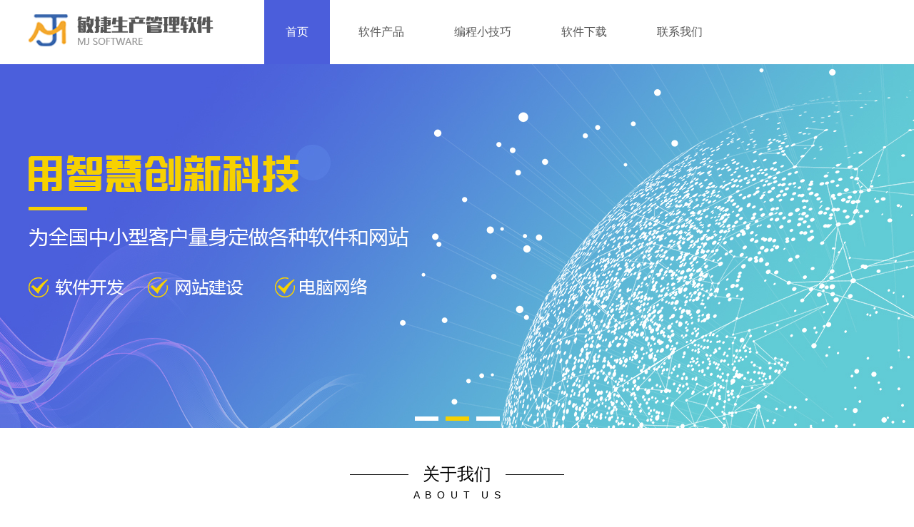

--- FILE ---
content_type: text/html; charset=utf-8
request_url: http://mjsoftcn.com/ab/index.aspx
body_size: 3512
content:


<!DOCTYPE html PUBLIC "-//W3C//DTD XHTML 1.0 Transitional//EN" "http://www.w3.org/TR/xhtml1/DTD/xhtml1-transitional.dtd">

<html xmlns="http://www.w3.org/1999/xhtml">
<head>
<meta http-equiv="Content-Type" content="text/html; charset=utf-8" />
<meta name="viewport" content="width=device-width, initial-scale=1.0">
<title>敏捷生产管理软件-首页</title>
<script type="text/javascript" src="js/jquery-1.8.3.min.js"></script>
<script type="text/javascript" src="js/jquery.flexslider-min.js"></script><!--banner--->
<script src="js/danpaitu.js" type="text/javascript"></script>
<link href="css/style.css" rel="stylesheet" type="text/css" />
<link href="css/index.css" rel="stylesheet" type="text/css" />
</head>
<body>
   <form name="form1" method="post" action="./index.aspx" id="form1">
<div>
<input type="hidden" name="__VIEWSTATE" id="__VIEWSTATE" value="/wEPDwUKLTUxMTcwNzgxMGRkbb7g/3kGhs9d5mq8CcJ0ndnTcIwDrmbhhylkQo+9GL4=" />
</div>

<div>

	<input type="hidden" name="__VIEWSTATEGENERATOR" id="__VIEWSTATEGENERATOR" value="1814D636" />
</div>
<div class="header">
	<a href="index.aspx" class="head_logo fl"><img src="images/icon/logo.png" /></a>  
    <!--导航-开始-->
    <ul class="menu_k fr">
        <li><a href="index.aspx" class="menu_a menu_aon">首页</a></li>
        <li><a href="soft.aspx" class="menu_a">软件产品</a></li>
        <li><a href="jqdoc.aspx" class="menu_a">编程小技巧</a></li>
        <li><a href="softdwn.aspx" class="menu_a">软件下载</a></li>
        <li><a href="Contact.aspx" class="menu_a">联系我们</a></li>
    </ul>                                                            
    <div class="clear"></div>        
    <!--导航-结束-->
    </div>       
</div>

<!--banner开始-->
<div class="flexslider">
	<ul class="slides">
		<li style="background:url(images/banner/banner01.jpg) 50% 0 no-repeat;"></li>
		<li style="background:url(images/banner/banner01.jpg) 50% 0 no-repeat;"></li>
        <li style="background:url(images/banner/banner01.jpg) 50% 0 no-repeat;"></li>
	</ul>
</div>
<!--banner结束-->

<!--关于我们-开始-->
<div class="ind_conabout dk">
	<div class="ind_tit">
    	<div class="ind_title"><span>关于我们</span></div>
        <div class="ind_y">A&nbsp;&nbsp;B&nbsp;&nbsp;O&nbsp;&nbsp;U&nbsp;&nbsp;T&nbsp;&nbsp;&nbsp;&nbsp;U&nbsp;&nbsp;S</div>
    </div>
    <div class="ind_conabout_nr">
        <div class="ind_conaboutl fl"><img src="images/znot/ind_about.jpg" /></div>
        <div class="ind_conaboutr fr">
        	<div class="ind_conaboutr_y">GOOD FAITH CUSTOMER FIRST</div>
            <div class="ind_conaboutr_t">诚信为本，客户至上</div>
            <div class="ind_conaboutr_x"></div>
            <div class="ind_conaboutr_nr">
            	<p>敏捷生产管理软件工作室，是由一批技术成熟、经验丰富的青年创立而成。我们满怀对软件事业的热情，共同的语言，共同的爱好，共同的理想使我们走在一起，并为之奋斗未来的事业。
敏捷生产管理软件工作室团队人员具有15年的软件开发经验，本工作室主要承接软件开发、网站建设项目。可以采用VB、C++、JAVA、C＃、ASP.NET等开发工具，结合Access、MySql、SQLServer、Oracle， 等数据库进行软件开发。</p>
				<p>我们将秉承“客户至上、技术过硬、努力创新”的工作精神，愿与您在IT技术蓬勃发展的大潮中，乘风破浪，共创辉煌。我们有信心也有实力做出更多、更好的产品，为中国软件的腾飞做出应有的贡献。 业务范围包括：主要以软件开发、网站建设、电脑维护为主。 我们的目标：为全国中小型客户量身定做各种软件和网站。 选择我们，选择成功!
</p>
            </div>
        </div>
        <div class="clear"></div>
    </div>
</div>
<!--关于我们-结束-->

<!--成功案例-开始-->
<div class="ind_successful">
	<div class="ind_tit">
    	<div class="ind_succ"><i></i><span>成功案例</span><i></i></div>
        <div class="ind_y" style=" color:#FFF;">S&nbsp;&nbsp;U&nbsp;&nbsp;C&nbsp;&nbsp;C&nbsp;&nbsp;E&nbsp;&nbsp;S&nbsp;&nbsp;S&nbsp;&nbsp;F&nbsp;&nbsp;U&nbsp;&nbsp;L&nbsp;&nbsp;&nbsp;&nbsp;C&nbsp;&nbsp;A&nbsp;&nbsp;S&nbsp;&nbsp;E</div>
    </div>
    <div class="ind_succ_k">
    	<div id="wrapBox1" class="wrapBox">
            <ul id="count1" class="ind_succ_ul">
                <li>
                	<a href="#">
                        <div class="ind_succ_pic"><img src="images/znot/ind_tu1.jpg" /></div>
                        <div class="ind_succ_wrap"><img src="images/pic/ind_successful.png" /><p>广东理丹电子科技</p></div> 
                    </a>                       	
                </li>
                <li>
                	<a href="#">
                        <div class="ind_succ_pic"><img src="images/znot/ind_tu1.jpg" /></div>
                        <div class="ind_succ_wrap"><img src="images/pic/ind_successful.png" /><p>利尔旺族木业</p></div> 
                    </a>                       	
                </li>
                <li>
                	<a href="#">
                        <div class="ind_succ_pic"><img src="images/znot/ind_tu1.jpg" /></div>
                        <div class="ind_succ_wrap"><img src="images/pic/ind_successful.png" /><p>双盛门业</p></div> 
                    </a>                       	
                </li>
                <li>
                	<a href="#">
                        <div class="ind_succ_pic"><img src="images/znot/ind_tu1.jpg" /></div>
                        <div class="ind_succ_wrap"><img src="images/pic/ind_successful.png" /><p>恒能科技</p></div> 
                    </a>                       	
                </li>
                <li>
                	<a href="#">
                        <div class="ind_succ_pic"><img src="images/znot/ind_tu1.jpg" /></div>
                        <div class="ind_succ_wrap"><img src="images/pic/ind_successful.png" /><p>奥华电子</p></div> 
                    </a>                       	
                </li>
                <li>
                	<a href="#">
                        <div class="ind_succ_pic"><img src="images/znot/ind_tu1.jpg" /></div>
                        <div class="ind_succ_wrap"><img src="images/pic/ind_successful.png" /><p>大前门业</p></div> 
                    </a>                       	
                </li>
            </ul>
        </div><div class="clear"></div>
        <a id="right1" class="ind_succ_prev"></a>
			<a id="left1" class="ind_succ_next"></a>               
    </div>
</div>
<!--成功案例-结束-->

<!--footer开始-->
<div class="footer">
	<div class="dk">
		<a href="index.aspx" class="foot_logo fl"><img  src="images/icon/foot_logo.png" /></a>
		<div class="foot_x fl"></div>
		<div class="foot_adout fl">
            <div class="foot_adout_t">联系我们</div>
            <p>地址：广东省中山市南区第三工业区</p>
            <p>联系电话：13318422426</p>
            <p>QQ：382290881</p>
            <p>邮箱：fengdiy@163.com</p>
		</div>
        <div class="foot_ma fr">
            <div class="foot_mak">扫一扫</div>
            <div class="foot_ma_pic fl"><img src="images/znot/ma.jpg" /></div>
            <div class="foot_ma_pic fl"><img src="images/znot/ma.jpg" /></div>
            <div class="clear"></div>
        </div>
        <div class="clear"></div>
 	</div>
</div>
<div class="foot_c">版权所有：敏捷生产管理软件@2021 电子邮件:fengdiy@163.com <a href="https://beian.miit.gov.cn" style="color: #FF0000"> 粤ICP备19119317号  </a></div>
<!--footer结束-->  
</form>
</body>

<script language="JavaScript" type="text/JavaScript">


    jQuery(document).ready(function ($) {
        //banner
        $('.flexslider').flexslider({ directionNav: true, pauseOnAction: false });
        //
        $("#count1").dayuwscroll({ parent_ele: '#wrapBox1', pre_btn: '#left1', next_btn: '#right1', path: 'left', auto: true, time: 3000, num: 3, gd_num: 3, waite_time: 1000 });

    })
</script>

</html>


--- FILE ---
content_type: text/css
request_url: http://mjsoftcn.com/ab/css/style.css
body_size: 966
content:
/*通用*/
*{ margin:0; padding:0;}
body{font:14px "microsoft yahei", Arial, Helvetica, sans-serif;color:#000; background:#FFF;}
ul,li,p,h1,h2,h3,h4,h5,h6,dl,dt,dd {margin:0px;padding:0px;border:none;list-style:none;}
a{text-decoration:none;  text-shadow:none;font-weight:normal;}
ul{list-style:none;}
textarea,input,button,select,textarea{outline:none;-webkit-appearance:none; font-family:"微软雅黑";}
.fl{ float:left;}
.fr{ float:right}
a{color:#6c6c6c;text-decoration:none;}
img{border:none;}
.clear{ clear:both; height:0; overflow:hidden;}
.dk{ width:1200px; margin:0 auto; }


/*header*/
.header{width:1200px; height:90px; margin:0 auto;}
.head_logo{ width:330px; height:45px; margin-top:20px; display:block;}

/*menu*/
ul.menu_k{ width:870px;}
ul.menu_k li{ float:left;position:relative; height:90px; line-height:90px; margin-right:10px;}
ul.menu_k a.menu_a{color:#565656;text-align:center;display:block;line-height:90px;font-size:16px; padding:0 30px;transition:0.5s;}
ul.menu_k a.menu_aon,ul.menu_k a.menu_a:hover{color:#FFF; background:#4b5edb;transition:0.5s;}


/*footer*/
.footer{ background:#f5f5f5; height:240px;}
.foot_logo{ padding-left:27px; width:228px; margin-top:50px;}
.foot_x{ width:1px; height:96px; background:#ccc; margin-left:60px; margin-top:75px; margin-right:109px;}
.foot_adout{ width:300px; margin-top:30px;}
.foot_adout_t{ font-size:16px; color:#000; line-height:50px;}
.foot_adout p{ font-size:14px; color:#4b4b4b; line-height:30px;}
.foot_ma{ width:338px; margin-right:45px; margin-top:25px;}
.foot_mak{ font-size:16px; color:#000; line-height:50px;}
.foot_ma_pic{ width:142px; height:142px; overflow:hidden; border:1px solid #ccc; margin-right:25px;}
.foot_ma_pic img{ width:100%}
.foot_c{ text-align:center; font-size:12px; color:#ccc; background:#5e5e5e; line-height:50px; height:50px;}




--- FILE ---
content_type: text/css
request_url: http://mjsoftcn.com/ab/css/index.css
body_size: 2200
content:

/***************首页***********/
/* banner */
.flexslider{position:relative;height:510px;overflow:hidden; min-width:1200px;}
.slides{position:relative;z-index:1;}
.slides li{height:510px;}
.flex-control-nav{position:absolute;bottom:10px;z-index:2;width:100%;text-align:center;}
.flex-control-nav li{display:inline-block;width:33px;height:6px;margin:0 5px;*display:inline;zoom:1;}
.flex-control-nav a{display:inline-block;width:33px;height:6px;line-height:40px;overflow:hidden;background:#FFF;cursor:pointer;}
.flex-control-nav .flex-active{background:#f7d100;}
.flex-direction-nav{ display:none}
/*头*/
.ind_tit{ width:300px; margin:0 auto; padding:65px 0 30px; text-align:center;}
.ind_title{ width:300px; height:1px; background:#1b1b1b;}
.ind_title span{ background:#FFF; font-size:24px; padding:0 20px; margin-top:-13px; height:26px; line-height:26px; display:inline-block;}
.ind_y{ margin-top:20px;}
.ind_succ{width:300px}
.ind_succ i{ width:80px; height:1px; background:#FFF; display:inline-block; float:left;}
.ind_succ span{font-size:24px;margin-top:-13px; width:140px; margin-top: height:26px; line-height:26px; display:inline-block; color:#FFF; float:left;}

/*关于我们*/
.ind_conabout_nr{ margin-top:10px; margin-bottom:80px;}
.ind_conaboutl{ width:533px; margin-left:15px; margin-top:5px;}
.ind_conaboutl img{ box-shadow:-15px 15px 0 #303033;}
.ind_conaboutr{ width:585px;}
.ind_conaboutr_y{ color:#4b5edb; font-size:24px;}
.ind_conaboutr_t{ color:#2f2f2f; font-size:26px; line-height:40px;}
.ind_conaboutr_x{ width:40px; height:3px; background:#4b5edb; margin-top:5px;}
.ind_conaboutr_nr{ font-size:14px; color:#949494; line-height:23px; text-align:justify; margin-top:15px;}
/*成功案例*/
.ind_successful{ background:url(../images/pic/ind_two.jpg) no-repeat center; background-size:1920px; height:561px;}
.ind_succ_k{ width:1200px; margin:0 auto; text-align:right; height:470px;}
.wrapBox{position:relative;width:1200px;height:346px;overflow:hidden;}
.ind_succ_ul li{ float:left; margin:10px 8px 20px;width:383px;height:308px;cursor:pointer; position:relative; display:block;}
.ind_succ_pic{width:383px;height:308px;}
.ind_succ_pic img{ width:100%;transition:0.5s;}
.ind_succ_ul li a:hover .ind_succ_pic img{-ms-transform:scale(1.05);-moz-transform:scale(1.05);-webkit-transform:scale(1.05);-o-transform:scale(1.05);transform: scale(1.05);transition:0.5s;}
.ind_succ_ul li a:hover .ind_succ_wrap{filter:alpha(Opacity=0);-moz-opacity:0;opacity:0; transition:0.5s;}
.ind_succ_wrap{width:100%; height:100%;background:rgba(0,0,0,0.5); position:absolute; top:0; left:0; text-align:center;transition:0.5s;}
.ind_succ_wrap img{ margin-top:90px;}
.ind_succ_wrap p{ font-size:16px; color:#FFF; margin-top:40px;}
.ind_succ_prev{ background:url(../images/pic/ind_prev.png) no-repeat center; width:42px; height:42px; display:inline-block;}
.ind_succ_next{ background:url(../images/pic/ind_next.png) no-repeat center; width:42px; height:42px; display:inline-block; margin:0 8px;}

/******************************软件产品********************************/
.banner_nr{ min-width:1200px; background-size:1920px;height:440px;}
.Software_con{ overflow:hidden;}
.Software_con_nr{ width:1215px; margin-top:15px; padding-bottom:80px}
a.Software_con_a{ width:390px; display:block; margin-right:15px; margin-bottom:15px;}
.Software_con_pic{ width:390px; height:340px; overflow:hidden;}
.Software_con_pic img{ width:100%; transition:0.5s;}
.Software_con_wz{ margin-top:2px; height:130px; padding:7px 17px; width:356px; background:#f1f1f1;}
.Software_con_wzt{ font-size:16px; color:#5b76ff; line-height:35px;height:36px; font-weight:bold;text-overflow:ellipsis;white-space:nowrap;overflow:hidden;}
.Software_con_wzt i{ width:32px; height:1px; background:#4b5edb; display:block;}
.Software_con_wnr{ font-size:14px; color:#5b5b5b; line-height:20px; height:80px; margin-top:10px;overflow:hidden;display:-webkit-box;-webkit-line-clamp:4;-webkit-box-orient:vertical; overflow:hidden;}

/*******************************编程小技巧****************************/
.Program_con_nr{ width:1246px; padding-bottom:80px; padding-top:20px;}
a.Program_con_a{ width:537px; height:92px; margin-right:46px; margin-bottom:24px; background:#f4f4f4; padding:13px 20px;transition:0.5s;}
.Program_con_tit{ font-size:16px; color:#2f2f2f; line-height:35px;height:35px;font-weight:bold;text-overflow:ellipsis;white-space:nowrap;overflow:hidden;}
.Program_con_anr{ font-size:14px; color:#737373; line-height:24px; height:48px;overflow:hidden;display:-webkit-box;-webkit-line-clamp:2;-webkit-box-orient:vertical; overflow:hidden;}
a.Program_con_a:hover{background:#dbdff8;transition:0.5s;}

/*******************************软件下载*****************************/
.Download_con_nr{ margin-top:30px; margin-bottom:80px;}
.Download_a{ width:240px; text-align:center; width:240px; line-height:22px; margin-bottom:40px; display:block; height:140px; font-size:16px; color:#000;}
.Download_a p{ font-size:14px; color:#626161; margin-top:10px;}

/********************************联系我们*****************************/
.Contact_con_k{ padding-bottom:80px; margin-top:40px;}
.Contact_con_left{ width:508px; margin-top:10px;}
.Contact_con_left img{ margin-bottom:50px;}
.Contact_con_sk{width:507px; font-size:16px; color:#2c2c2c;margin-bottom:14px;border-bottom:2px solid #f2f2f2;}
.Contact_tit{height:40px; line-height:40px; width:90px; font-weight:bold;}
.Contact_input{height:40px; width:417px; line-height:40px;font-size:16px; color:#2c2c2c;border:none;}
.Contact_con_st{width:507px; font-size:16px; color:#2c2c2c;margin-bottom:14px;}
.Contact_textarea{ background:#f2f2f2; width:467px; height:134px; padding:10px 20px; line-height:24px;font-size:16px; color:#2c2c2c; border:none;}
a.Contact_Submit{ width:155px; height:38px; line-height:38px; color:#FFF; text-align:center; display:block; font-size:16px; background:#4b5edb;}
.Contact_con_right{ width:547px;}
.Contact_con_map{ width:547px; height:308px; margin-top:40px;}
.Contact_con_rr{ width:120px; color:#000; font-size:16px; text-align:center;}
.Contact_con_rr img{ width:100%; margin-bottom:8px;}
.Contact_con_rl{ width:410px;font-size:16px;line-height:35px; color:#1a1a1a;}
.Contact_con_rlt{ color:#4b5edb; font-size:20px; margin-bottom:10px;}
.Contact_con_rll{ width:80px; padding-left:40px; }
.Contact_con_tu1{ background:url(../images/pic/Contact_icon_01.png) no-repeat left center;}
.Contact_con_tu2{background:url(../images/pic/Contact_icon_02.png) no-repeat left center;}

































